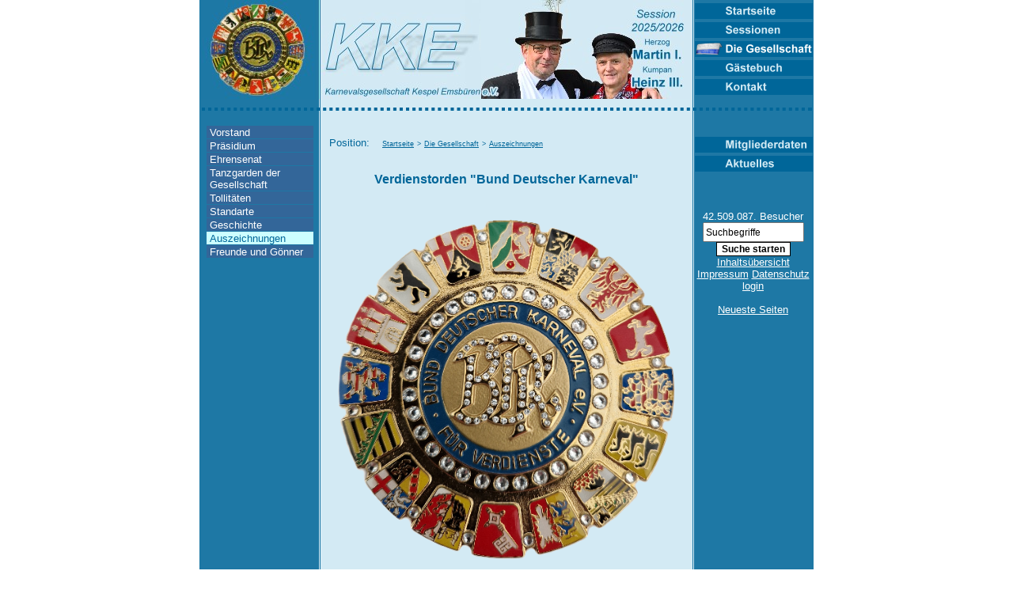

--- FILE ---
content_type: text/html
request_url: https://www.kespel.de/index.php?PHPSESSID=15671954d9d22db0b1dc2dfe1bf576f0&me=15
body_size: 4287
content:
<!DOCTYPE HTML><HEAD>

        <META HTTP-EQUIV="Content-Type" CONTENT="text/html; charset=iso-8859-1">

        <title>KKE Karnevalsgesellschaft Emsbüren e.V. - Karneval in Emsbüren</title>
        <link REL="stylesheet" TYPE="text/css" HREF="format.css">

        <link REL="stylesheet" TYPE="text/css" HREF="https://sslsites.de/images.acms.info/admin.css">
      <script language="JavaScript">
      <!--
      function move_out(img_name,img_src) {document[img_name].src=img_src;}
      //-->
      </script>
    </HEAD>
<BODY>






    <TABLE BORDER="0" CELLPADDING="0" CELLSPACING="0" WIDTH="776" ALIGN="CENTER" background="images/index_6.gif">
    <TR>
      <TD><a href="https://www.kespel.de/index.php?PHPSESSID=5875399ee3bf65f026f71a659da0855f&me=2" title="Session"><IMG SRC="images/indexbundDeuKarneval_1.jpg?reload=5" WIDTH="153" BORDER="0" HEIGHT="125"></a></TD>
      <TD><a href="https://www.kespel.de/index.php?me=1&PHPSESSID=5875399ee3bf65f026f71a659da0855f" title="Startseite"><IMG SRC="images/index_2.jpg" WIDTH="203" BORDER="0" HEIGHT="125"></a></TD>
      <TD><a href="https://www.kespel.de/index.php?PHPSESSID=5875399ee3bf65f026f71a659da0855f&me=2" title="Session"><IMG SRC="images/index2025-2026_3.jpg?reload=6" WIDTH="267" BORDER="0" HEIGHT="125"></a></TD>
      <TD>

          <TABLE BORDER="0" CELLPADDING="0" CELLSPACING="0" align="right">
              <TR>
                  <TD><A HREF="index.php?me=1&PHPSESSID=5875399ee3bf65f026f71a659da0855f"
                       onmouseover=move_out('menu_1','images/menuS_1.gif')
                       onmouseout =move_out('menu_1','images/menu_1.gif')>
                      <IMG SRC="images/menu_1.gif" WIDTH="151" BORDER="0" HEIGHT="21" name="menu_1"></A></TD>
              </TR>
              <TR>
                  <TD><A HREF="index.php?me=2&PHPSESSID=5875399ee3bf65f026f71a659da0855f"
                       onmouseover=move_out('menu_2','images/menuS_2.gif')
                       onmouseout =move_out('menu_2','images/menu_2.gif')>
                      <IMG SRC="images/menu_2.gif" WIDTH="151" BORDER="0" HEIGHT="21" name="menu_2"></A></TD>
              </TR>
              <TR>
                  <TD><A HREF="index.php?me=3&PHPSESSID=5875399ee3bf65f026f71a659da0855f"
                       onmouseover=move_out('menu_3','images/menuS_3.gif')
                       onmouseout =move_out('menu_3','images/menuS_3.gif')>
                      <IMG SRC="images/menuS_3.gif" WIDTH="151" BORDER="0" HEIGHT="21" name="menu_3"></A></TD>
              </TR>
              <TR>
                  <TD><A HREF="index.php?me=65&PHPSESSID=5875399ee3bf65f026f71a659da0855f"
                       onmouseover=move_out('menu_6','images/menuS_6.gif')
                       onmouseout =move_out('menu_6','images/menu_6.gif')>
                      <IMG SRC="images/menu_6.gif" WIDTH="151" BORDER="0" HEIGHT="21" name="menu_6"></A></TD>
              </TR>
              <TR>
                  <TD><A HREF="index.php?me=18&PHPSESSID=5875399ee3bf65f026f71a659da0855f"
                       onmouseover=move_out('menu_4','images/menuS_4.gif')
                       onmouseout =move_out('menu_4','images/menu_4.gif')>
                      <IMG SRC="images/menu_4.gif" WIDTH="151" BORDER="0" HEIGHT="21" name="menu_4"></A></TD>
              </TR>

          </TABLE>


      </TD>
    </TR>
    <TR>
        <TD COLSPAN="4"><IMG SRC="images/index_5.gif" WIDTH="776" BORDER="0" HEIGHT="4"></TD>
    </TR>
    <TR>
        <TD COLSPAN="4"><IMG SRC="images/index_6.gif" WIDTH="776" BORDER="0" HEIGHT="8"></TD>
    </TR>
    <TR>
        <TD WIDTH="153" valign="top">


           


<TABLE BORDER="0" CELLPADDING="0" CELLSPACING="0" WIDTH="143" ALIGN="CENTER">
<tr><td class="tdmenu"><a href="https://www.kespel.de/index.php?lan=de&me=13&PHPSESSID=5875399ee3bf65f026f71a659da0855f" class="menu_plain">Vorstand</a></td></tr>

<tr><td class="tdmenu"><a href="https://www.kespel.de/index.php?lan=de&me=54&PHPSESSID=5875399ee3bf65f026f71a659da0855f" class="menu_plain">Präsidium</a></td></tr>

<tr><td class="tdmenu"><a href="https://www.kespel.de/index.php?lan=de&me=14&PHPSESSID=5875399ee3bf65f026f71a659da0855f" class="menu_plain">Ehrensenat</a></td></tr>

<tr><td class="tdmenu"><a href="https://www.kespel.de/index.php?lan=de&me=55&PHPSESSID=5875399ee3bf65f026f71a659da0855f" class="menu_plain">Tanzgarden der Gesellschaft</a></td></tr>

<tr><td class="tdmenu"><a href="https://www.kespel.de/index.php?lan=de&me=66&PHPSESSID=5875399ee3bf65f026f71a659da0855f" class="menu_plain">Tollitäten</a></td></tr>

<tr><td class="tdmenu"><a href="https://www.kespel.de/index.php?lan=de&me=85&PHPSESSID=5875399ee3bf65f026f71a659da0855f" class="menu_plain">Standarte</a></td></tr>

<tr><td class="tdmenu"><a href="https://www.kespel.de/index.php?lan=de&me=16&PHPSESSID=5875399ee3bf65f026f71a659da0855f" class="menu_plain">Geschichte</a></td></tr>

<tr><td class="tdmenu"><a href="https://www.kespel.de/index.php?lan=de&me=15&PHPSESSID=5875399ee3bf65f026f71a659da0855f" class="menu_plain_over">Auszeichnungen</a></td></tr>

<tr><td class="tdmenu"><a href="https://www.kespel.de/index.php?lan=de&me=40&PHPSESSID=5875399ee3bf65f026f71a659da0855f" class="menu_plain">Freunde und Gönner</a></td></tr>
</table>

        </TD>
        <TD COLSPAN="2" WIDTH="470" valign="top">
           <TABLE BORDER="0" CELLPADDING="0" CELLSPACING="0" WIDTH="456" ALIGN="CENTER">
           <TR><TD>

<img src="images/space.gif" width="450" height="5" border="0"><br>
           <div class="getMenuDescription">&nbsp;Position: &nbsp; &nbsp;<a  class="bifposition" href="https://www.kespel.de/index.php?PHPSESSID=5875399ee3bf65f026f71a659da0855f&lan=de&me=1">Startseite</a> <span style="font-size:7pt;">&gt;</span> <a  class="bifposition" href="https://www.kespel.de/index.php?PHPSESSID=5875399ee3bf65f026f71a659da0855f&lan=de&me=3">Die Gesellschaft</a> <span style="font-size:7pt;">&gt;</span> <a  class="bifposition" href="https://www.kespel.de/index.php?PHPSESSID=5875399ee3bf65f026f71a659da0855f&lan=de&me=15">Auszeichnungen</a></div><div style="text-align: center;">
<div><br />
<br />
<span style="font-size:16px;"><strong>Verdienstorden &quot;Bund Deutscher Karneval&quot;<br />
&nbsp;</strong></span></div>

<div style="text-align: left;">
<div style="text-align: center;"><span style="font-size:16px;"><strong>&nbsp;</strong></span><img alt="" src="/files/15Gold_mit_Brillanten_hp.png" style="width: 456px; height: 441px;" /></div>
&nbsp;

<p><strong>In Gold mit Brillanten für 40 Jahre Vorstandsarbeit:</strong></p>

<p>2025&nbsp;- Hans Hopmann<br />
<br />
&nbsp;</p>
</div>

<div>&nbsp;</div>

<div><span style="font-size:16px;"><strong>Verdienstorden &quot;Bund Deutscher Karneval&quot;</strong></span></div>
</div>

<p style="text-align: center;"><img alt="" src="/files/15Orden_in_Gold.png" style="width: 456px; height: 460px;" /></p>

<p><br />
<strong>Träger des Verdienstordens:</strong><br />
<br />
<strong>In Gold für 25 Jahre Vorstandsarbeit:</strong></p>

<p>1995 - Hännes Rohr&nbsp; &dagger;<br />
1994 - Edmund Eylert&nbsp; &dagger;<br />
2009 - Hermann Hopmann (Leschede)<br />
2010 - Otto Schütte<br />
2010 - Hans Hopmann<br />
2012 - Theo Egbers<br />
2012 - Thomas Schütte<br />
2016 - Antonius Roling &dagger;<br />
2024 - Bernhard&nbsp;Theissing<br />
2025 - Werner Kuper</p>

<p style="text-align: center;"><br />
<br />
<span style="font-size:16px;"><strong>Verdienstorden &quot;Bund Deutscher Karneval&quot;</strong></span></p>

<p style="text-align: center;"><img alt="" src="/files/15Orden_silber.png" style="width: 456px; height: 485px;" /></p>

<p><strong>Träger des Verdienstordens:<br />
<br />
In Silber für&nbsp;</strong> <strong><span style="font-size:12px;">eine mindestens 11-jährige ununterbrochene aktive Tätigkeit im Präsidium :</span></strong></p>

<p style="text-align: center;">&nbsp;</p>

<p>2009 - Josef Voss &dagger;<br />
2009 - Alois Tenfelde &dagger;<br />
2009 - Franz Quaing<br />
2009 - Hermann Hopmann (Drievorden)<br />
2016 - Bernhard Theissing<br />
2016 - Karl Schmackers<br />
2018 - Werner Kuper<br />
2018 - Stefan &quot;Missi&quot; Evering<br />
2023 - Udo Knobloch<br />
2023 - Theo Bünker</p>

<p>&nbsp;</p>

<p><br />
&nbsp;</p>

<p><span style="font-size:20px;"><strong>&quot;Ehrensenatorden der KKE&quot;</strong></span></p>

<p style="text-align: center;"><img alt="" src="/files/15Unbenannt_-_3.png" style="width: 456px; height: 540px;" /></p>

<table border="0" cellpadding="2" cellspacing="0" style="width: 244px;">
	<tbody>
		<tr>
			<td>
			<blockquote>
			<blockquote>
			<p style="text-align: center;">Pastor Johannes Bartke</p>
			</blockquote>
			</blockquote>
			</td>
		</tr>
		<tr>
			<td>
			<blockquote>
			<blockquote>
			<blockquote>
			<p style="text-align: center;">Leni Breloh</p>
			</blockquote>
			</blockquote>
			</blockquote>
			</td>
		</tr>
		<tr>
			<td>
			<blockquote>
			<blockquote>
			<blockquote>
			<p style="text-align: center;">Rudi Bruns</p>
			</blockquote>
			</blockquote>
			</blockquote>
			</td>
		</tr>
		<tr>
			<td>
			<blockquote>
			<blockquote>
			<blockquote>
			<p style="text-align: center;">Heinz Bugdoll &dagger;</p>
			</blockquote>
			</blockquote>
			</blockquote>
			</td>
		</tr>
		<tr>
			<td>
			<blockquote>
			<blockquote>
			<blockquote>
			<p style="text-align: center;">Hermann Bünker</p>
			</blockquote>
			</blockquote>
			</blockquote>
			</td>
		</tr>
		<tr>
			<td>
			<blockquote>
			<blockquote>
			<blockquote>
			<p style="text-align: center;">Richard Bünker</p>
			</blockquote>
			</blockquote>
			</blockquote>
			</td>
		</tr>
		<tr>
			<td>
			<blockquote>
			<blockquote>
			<blockquote>
			<p style="text-align: center;">Theo Bünker</p>
			</blockquote>
			</blockquote>
			</blockquote>
			</td>
		</tr>
		<tr>
			<td>
			<blockquote>
			<blockquote>
			<blockquote>
			<p style="text-align: center;">Werner Bußmann</p>
			</blockquote>
			</blockquote>
			</blockquote>
			</td>
		</tr>
		<tr>
			<td>
			<blockquote>
			<blockquote>
			<blockquote>
			<p style="text-align: center;">Cheesy & Klaus</p>
			</blockquote>
			</blockquote>
			</blockquote>
			</td>
		</tr>
		<tr>
			<td>
			<blockquote>
			<blockquote>
			<blockquote>
			<p style="text-align: center;">Birgit Egbers</p>
			</blockquote>
			</blockquote>
			</blockquote>
			</td>
		</tr>
		<tr>
			<td>
			<blockquote>
			<blockquote>
			<blockquote>
			<p style="text-align: center;">Theo Egbers</p>
			</blockquote>
			</blockquote>
			</blockquote>
			</td>
		</tr>
		<tr>
			<td>
			<blockquote>
			<blockquote>
			<blockquote>
			<p style="text-align: center;">Hermann Estermann</p>
			</blockquote>
			</blockquote>
			</blockquote>
			</td>
		</tr>
		<tr>
			<td>
			<blockquote>
			<blockquote>
			<blockquote>
			<p style="text-align: center;">Benno Evering &dagger;</p>
			</blockquote>
			</blockquote>
			</blockquote>
			</td>
		</tr>
		<tr>
			<td>
			<blockquote>
			<blockquote>
			<blockquote>
			<p style="text-align: center;">Maria Evering</p>
			</blockquote>
			</blockquote>
			</blockquote>
			</td>
		</tr>
		<tr>
			<td>
			<blockquote>
			<blockquote>
			<blockquote>
			<p style="text-align: center;">Siegfried Evering &dagger;</p>
			</blockquote>
			</blockquote>
			</blockquote>
			</td>
		</tr>
		<tr>
			<td>
			<blockquote>
			<blockquote>
			<blockquote>
			<p style="text-align: center;">Stefan Evering</p>
			</blockquote>
			</blockquote>
			</blockquote>
			</td>
		</tr>
		<tr>
			<td>
			<blockquote>
			<blockquote>
			<blockquote>
			<p style="text-align: center;">Michael Evers</p>
			</blockquote>
			</blockquote>
			</blockquote>
			</td>
		</tr>
		<tr>
			<td>
			<blockquote>
			<blockquote>
			<blockquote>
			<p style="text-align: center;">Edmund Eylert&nbsp;&dagger;</p>
			</blockquote>
			</blockquote>
			</blockquote>
			</td>
		</tr>
		<tr>
			<td>
			<blockquote>
			<blockquote>
			<blockquote>
			<p style="text-align: center;">Josef Fahrenhorst&nbsp;&dagger;</p>
			</blockquote>
			</blockquote>
			</blockquote>
			</td>
		</tr>
		<tr>
			<td>
			<blockquote>
			<blockquote>
			<blockquote>
			<p style="text-align: center;">Alex Fangmeyer&nbsp;&dagger;</p>
			</blockquote>
			</blockquote>
			</blockquote>
			</td>
		</tr>
		<tr>
			<td>
			<blockquote>
			<blockquote>
			<blockquote>
			<p style="text-align: center;">Ludger Fehren-Evering</p>
			</blockquote>
			</blockquote>
			</blockquote>
			</td>
		</tr>
		<tr>
			<td>
			<blockquote>
			<blockquote>
			<blockquote>
			<p style="text-align: center;">Helmut Flödder</p>
			</blockquote>
			</blockquote>
			</blockquote>
			</td>
		</tr>
		<tr>
			<td>
			<blockquote>
			<blockquote>
			<blockquote>
			<p style="text-align: center;">Maria Flödder</p>
			</blockquote>
			</blockquote>
			</blockquote>
			</td>
		</tr>
		<tr>
			<td>
			<blockquote>
			<blockquote>
			<blockquote>
			<p style="text-align: center;">Heiner Foppe</p>
			</blockquote>
			</blockquote>
			</blockquote>
			</td>
		</tr>
		<tr>
			<td>
			<blockquote>
			<blockquote>
			<blockquote>
			<p style="text-align: center;">Reinhard Fruhner</p>
			</blockquote>
			</blockquote>
			</blockquote>
			</td>
		</tr>
		<tr>
			<td>
			<blockquote>
			<blockquote>
			<blockquote>
			<p style="text-align: center;">Johannes Gansfort &dagger;</p>
			</blockquote>
			</blockquote>
			</blockquote>
			</td>
		</tr>
		<tr>
			<td>
			<blockquote>
			<blockquote>
			<blockquote>
			<p style="text-align: center;">Natalja Handel</p>
			</blockquote>
			</blockquote>
			</blockquote>
			</td>
		</tr>
		<tr>
			<td>
			<blockquote>
			<blockquote>
			<blockquote>
			<p style="text-align: center;">Stefan Hermeling</p>
			</blockquote>
			</blockquote>
			</blockquote>
			</td>
		</tr>
		<tr>
			<td>
			<blockquote>
			<blockquote>
			<blockquote>
			<p style="text-align: center;">Anni&nbsp;Hopmann</p>
			</blockquote>
			</blockquote>
			</blockquote>
			</td>
		</tr>
		<tr>
			<td style="text-align: center;">Bernd Hopmann&nbsp; &nbsp; &nbsp; &nbsp; &nbsp; &nbsp;&nbsp;</td>
		</tr>
		<tr>
			<td>
			<blockquote>
			<blockquote>
			<blockquote>
			<p style="text-align: center;">Hans Hopmann</p>
			</blockquote>
			</blockquote>
			</blockquote>
			</td>
		</tr>
		<tr>
			<td>
			<blockquote>
			<blockquote>
			<blockquote>
			<p style="text-align: center;">Hermann Hopmann (Drievorden)</p>
			</blockquote>
			</blockquote>
			</blockquote>
			</td>
		</tr>
		<tr>
			<td>
			<blockquote>
			<blockquote>
			<blockquote>
			<p style="text-align: center;">Hermann Hopmann (Leschede)</p>
			</blockquote>
			</blockquote>
			</blockquote>
			</td>
		</tr>
		<tr>
			<td>
			<blockquote>
			<blockquote>
			<blockquote>
			<p style="text-align: center;">Inge Hopmann</p>
			</blockquote>
			</blockquote>
			</blockquote>
			</td>
		</tr>
		<tr>
			<td>
			<blockquote>
			<blockquote>
			<blockquote>
			<p style="text-align: center;">Otto Hopmann jun.</p>
			</blockquote>
			</blockquote>
			</blockquote>
			</td>
		</tr>
		<tr>
			<td>
			<blockquote>
			<blockquote>
			<blockquote>
			<p style="text-align: center;">Otto Hopmann sen.&nbsp;&dagger;</p>
			</blockquote>
			</blockquote>
			</blockquote>
			</td>
		</tr>
		<tr>
			<td>
			<blockquote>
			<blockquote>
			<blockquote>
			<p style="text-align: center;">Ewald Hülsing</p>
			</blockquote>
			</blockquote>
			</blockquote>
			</td>
		</tr>
		<tr>
			<td>
			<blockquote>
			<blockquote>
			<blockquote>
			<p style="text-align: center;">Maria&nbsp;Hülsing</p>
			</blockquote>
			</blockquote>
			</blockquote>
			</td>
		</tr>
		<tr>
			<td>
			<blockquote>
			<blockquote>
			<blockquote>
			<p style="text-align: center;">Heinz Hüls</p>
			</blockquote>
			</blockquote>
			</blockquote>
			</td>
		</tr>
		<tr>
			<td>
			<blockquote>
			<blockquote>
			<blockquote>
			<p style="text-align: center;">Verena Hüsing</p>
			</blockquote>
			</blockquote>
			</blockquote>
			</td>
		</tr>
		<tr>
			<td>
			<blockquote>
			<blockquote>
			<blockquote>
			<p style="text-align: center;">Werner Kley</p>
			</blockquote>
			</blockquote>
			</blockquote>
			</td>
		</tr>
		<tr>
			<td>
			<blockquote>
			<blockquote>
			<blockquote>
			<p style="text-align: center;">Udo Knobloch</p>
			</blockquote>
			</blockquote>
			</blockquote>
			</td>
		</tr>
		<tr>
			<td>
			<blockquote>
			<blockquote>
			<blockquote>
			<p style="text-align: center;">Bettina Koers</p>
			</blockquote>
			</blockquote>
			</blockquote>
			</td>
		</tr>
		<tr>
			<td>
			<blockquote>
			<blockquote>
			<blockquote>
			<p style="text-align: center;">Matthias Kruse</p>
			</blockquote>
			</blockquote>
			</blockquote>
			</td>
		</tr>
		<tr>
			<td>
			<blockquote>
			<blockquote>
			<blockquote>
			<p style="text-align: center;">Heinz Krüssel &dagger;</p>
			</blockquote>
			</blockquote>
			</blockquote>
			</td>
		</tr>
		<tr>
			<td>
			<blockquote>
			<blockquote>
			<blockquote>
			<p style="text-align: center;">Werner Kuper</p>
			</blockquote>
			</blockquote>
			</blockquote>
			</td>
		</tr>
		<tr>
			<td>
			<blockquote>
			<blockquote>
			<blockquote>
			<p style="text-align: center;">Klaus-Rüdiger Land</p>
			</blockquote>
			</blockquote>
			</blockquote>
			</td>
		</tr>
		<tr>
			<td>
			<blockquote>
			<blockquote>
			<blockquote>
			<p style="text-align: center;">Pastor Hermann-Josef Leigers &dagger;</p>
			</blockquote>
			</blockquote>
			</blockquote>
			</td>
		</tr>
		<tr>
			<td>
			<blockquote>
			<blockquote>
			<blockquote>
			<p style="text-align: center;">Pastor Werner Lodde&nbsp;&dagger;</p>
			</blockquote>
			</blockquote>
			</blockquote>
			</td>
		</tr>
		<tr>
			<td>
			<blockquote>
			<blockquote>
			<blockquote>
			<p style="text-align: center;">Willy Lohaus &dagger;</p>
			</blockquote>
			</blockquote>
			</blockquote>
			</td>
		</tr>
		<tr>
			<td>
			<blockquote>
			<blockquote>
			<blockquote>
			<p style="text-align: center;">Ansgar Lohle</p>
			</blockquote>
			</blockquote>
			</blockquote>
			</td>
		</tr>
		<tr>
			<td>
			<blockquote>
			<blockquote>
			<blockquote>
			<p style="text-align: center;">Heinz Ludwig &dagger;</p>
			</blockquote>
			</blockquote>
			</blockquote>
			</td>
		</tr>
		<tr>
			<td>
			<blockquote>
			<blockquote>
			<blockquote>
			<p style="text-align: center;">Marcel Mers</p>
			</blockquote>
			</blockquote>
			</blockquote>
			</td>
		</tr>
		<tr>
			<td>
			<blockquote>
			<blockquote>
			<blockquote>
			<p style="text-align: center;">Monika&nbsp;Meyer</p>
			</blockquote>
			</blockquote>
			</blockquote>
			</td>
		</tr>
		<tr>
			<td>
			<blockquote>
			<blockquote>
			<blockquote>
			<p style="text-align: center;">Frank Middendorp</p>
			</blockquote>
			</blockquote>
			</blockquote>
			</td>
		</tr>
		<tr>
			<td>
			<blockquote>
			<blockquote>
			<blockquote>
			<p style="text-align: center;">Nina Möllmann</p>
			</blockquote>
			</blockquote>
			</blockquote>
			</td>
		</tr>
		<tr>
			<td>
			<blockquote>
			<blockquote>
			<blockquote>
			<p style="text-align: center;">Franz Nordhoff</p>
			</blockquote>
			</blockquote>
			</blockquote>
			</td>
		</tr>
		<tr>
			<td>
			<blockquote>
			<blockquote>
			<blockquote>
			<p style="text-align: center;">Bernhard Overberg</p>
			</blockquote>
			</blockquote>
			</blockquote>
			</td>
		</tr>
		<tr>
			<td>
			<blockquote>
			<blockquote>
			<blockquote>
			<p style="text-align: center;">Hermann Paus &dagger;</p>
			</blockquote>
			</blockquote>
			</blockquote>
			</td>
		</tr>
		<tr>
			<td>
			<blockquote>
			<blockquote>
			<blockquote>
			<p style="text-align: center;">Hermann Pöling</p>
			</blockquote>
			</blockquote>
			</blockquote>
			</td>
		</tr>
		<tr>
			<td>
			<blockquote>
			<blockquote>
			<blockquote>
			<p style="text-align: center;">Franz Quaing</p>
			</blockquote>
			</blockquote>
			</blockquote>
			</td>
		</tr>
		<tr>
			<td>
			<blockquote>
			<blockquote>
			<blockquote>
			<p style="text-align: center;">Hans-Georg Reinhardt &dagger;</p>
			</blockquote>
			</blockquote>
			</blockquote>
			</td>
		</tr>
		<tr>
			<td>
			<blockquote>
			<blockquote>
			<blockquote>
			<p style="text-align: center;">Annika Robers</p>
			</blockquote>
			</blockquote>
			</blockquote>
			</td>
		</tr>
		<tr>
			<td>
			<blockquote>
			<blockquote>
			<blockquote>
			<p style="text-align: center;">Hännes Rohr&nbsp;&dagger;</p>
			</blockquote>
			</blockquote>
			</blockquote>
			</td>
		</tr>
		<tr>
			<td>
			<blockquote>
			<blockquote>
			<blockquote>
			<p style="text-align: center;">Andreas Roling</p>
			</blockquote>
			</blockquote>
			</blockquote>
			</td>
		</tr>
		<tr>
			<td>
			<blockquote>
			<blockquote>
			<blockquote>
			<p style="text-align: center;">Antonius Roling &dagger;</p>
			</blockquote>
			</blockquote>
			</blockquote>
			</td>
		</tr>
		<tr>
			<td>
			<blockquote>
			<blockquote>
			<blockquote>
			<p style="text-align: center;">Heinrich Roling &dagger;</p>
			</blockquote>
			</blockquote>
			</blockquote>
			</td>
		</tr>
		<tr>
			<td>
			<blockquote>
			<blockquote>
			<blockquote>
			<p style="text-align: center;">Maria Roling</p>
			</blockquote>
			</blockquote>
			</blockquote>
			</td>
		</tr>
		<tr>
			<td>
			<blockquote>
			<blockquote>
			<blockquote>
			<p style="text-align: center;">Karl Schmackers</p>
			</blockquote>
			</blockquote>
			</blockquote>
			</td>
		</tr>
		<tr>
			<td>
			<blockquote>
			<blockquote>
			<blockquote>
			<p style="text-align: center;">Barbara Schräer</p>
			</blockquote>
			</blockquote>
			</blockquote>
			</td>
		</tr>
		<tr>
			<td>
			<blockquote>
			<blockquote>
			<blockquote>
			<p style="text-align: center;">Rudolf Schulten &dagger;</p>
			</blockquote>
			</blockquote>
			</blockquote>
			</td>
		</tr>
		<tr>
			<td>
			<blockquote>
			<blockquote>
			<blockquote>
			<p style="text-align: center;">Elke Schütte &dagger;</p>
			</blockquote>
			</blockquote>
			</blockquote>
			</td>
		</tr>
		<tr>
			<td>
			<blockquote>
			<blockquote>
			<blockquote>
			<p style="text-align: center;">Thea Schütte</p>
			</blockquote>
			</blockquote>
			</blockquote>
			</td>
		</tr>
		<tr>
			<td>
			<blockquote>
			<blockquote>
			<blockquote>
			<p style="text-align: center;">Thomas Schütte</p>
			</blockquote>
			</blockquote>
			</blockquote>
			</td>
		</tr>
		<tr>
			<td>
			<blockquote>
			<blockquote>
			<blockquote>
			<p style="text-align: center;">Otto Schütte</p>
			</blockquote>
			</blockquote>
			</blockquote>
			</td>
		</tr>
		<tr>
			<td>
			<blockquote>
			<blockquote>
			<blockquote>
			<p style="text-align: center;">Nicole Sterthaus</p>
			</blockquote>
			</blockquote>
			</blockquote>
			</td>
		</tr>
		<tr>
			<td>
			<blockquote>
			<blockquote>
			<blockquote>
			<p style="text-align: center;">Dr. Paul Stuke</p>
			</blockquote>
			</blockquote>
			</blockquote>
			</td>
		</tr>
		<tr>
			<td>
			<blockquote>
			<blockquote>
			<blockquote>
			<p style="text-align: center;">Bernhard Teismann &dagger;</p>
			</blockquote>
			</blockquote>
			</blockquote>
			</td>
		</tr>
		<tr>
			<td>
			<blockquote>
			<blockquote>
			<blockquote>
			<p style="text-align: center;">Agatha Tenfelde</p>
			</blockquote>
			</blockquote>
			</blockquote>
			</td>
		</tr>
		<tr>
			<td>
			<blockquote>
			<blockquote>
			<blockquote>
			<p style="text-align: center;">Aloys Tenfelde&nbsp;&dagger;</p>
			</blockquote>
			</blockquote>
			</blockquote>
			</td>
		</tr>
		<tr>
			<td>
			<blockquote>
			<blockquote>
			<blockquote>
			<p style="text-align: center;">Bernhard Theissing</p>
			</blockquote>
			</blockquote>
			</blockquote>
			</td>
		</tr>
		<tr>
			<td>
			<blockquote>
			<blockquote>
			<blockquote>
			<p style="text-align: center;">Maria Theissing</p>
			</blockquote>
			</blockquote>
			</blockquote>
			</td>
		</tr>
		<tr>
			<td>
			<blockquote>
			<blockquote>
			<blockquote>
			<p style="text-align: center;">Hermann Timmel&nbsp;&dagger;</p>
			</blockquote>
			</blockquote>
			</blockquote>
			</td>
		</tr>
		<tr>
			<td>
			<blockquote>
			<blockquote>
			<blockquote>
			<p style="text-align: center;">Silvia&nbsp;Timmer</p>
			</blockquote>
			</blockquote>
			</blockquote>
			</td>
		</tr>
		<tr>
			<td>
			<blockquote>
			<blockquote>
			<blockquote>
			<p style="text-align: center;">Thorsten&nbsp;van Lengerich</p>
			</blockquote>
			</blockquote>
			</blockquote>
			</td>
		</tr>
		<tr>
			<td>
			<blockquote>
			<blockquote>
			<blockquote>
			<p style="text-align: center;">Wilhelm van Lengerich&dagger;</p>
			</blockquote>
			</blockquote>
			</blockquote>
			</td>
		</tr>
		<tr>
			<td>
			<blockquote>
			<blockquote>
			<blockquote>
			<p style="text-align: center;">Josef Voss&nbsp;(Ehrenpräsident)&nbsp;&dagger;</p>
			</blockquote>
			</blockquote>
			</blockquote>
			</td>
		</tr>
		<tr>
		</tr>
		<tr>
			<td>
			<blockquote>
			<blockquote>
			<blockquote>
			<p style="text-align: center;">Johann Wintering</p>
			</blockquote>
			</blockquote>
			</blockquote>
			</td>
		</tr>
		<tr>
			<td>
			<blockquote>
			<blockquote>
			<blockquote>
			<p style="text-align: center;">Hermann Wolbers</p>
			</blockquote>
			</blockquote>
			</blockquote>
			</td>
		</tr>
		<tr>
			<td>
			<blockquote>
			<blockquote>
			<blockquote>
			<p style="text-align: center;">Theo Wulkotte &dagger;</p>
			</blockquote>
			</blockquote>
			</blockquote>
			</td>
		</tr>
		<tr>
			<td>
			<blockquote>
			<blockquote>
			<blockquote>
			<p style="text-align: center;">Heinz-Richard Wolter&nbsp;</p>
			</blockquote>
			</blockquote>
			</blockquote>
			</td>
		</tr>
	</tbody>
</table>

<p><strong>Ein ganz besonderer Dank&nbsp;gilt den Mitbegründern der KKE.</strong>&nbsp;</p>
<TABLE BORDER=0 cellspacing=0 cellpadding=0><TR><TD><a href="http://www.acms.info"><img src="images/space.gif" border="0" width="0" height="1"></a><a href="http://www.acom-computer.de"><img src="images/space.gif" border="0" width="0" height="1"></a><a href="http://www.dieelche.com"><img src="images/space.gif" border="0" width="0" height="1"></a><a href="http://www.gaestehaus-feldmann.de"><img src="images/space.gif" border="0" width="0" height="1"></a><a href="http://www.glueckauf-binz.de"><img src="images/space.gif" border="0" width="0" height="1"></a><a href="http://www.landgasthof-evering.de"><img src="images/space.gif" border="0" width="0" height="1"></a><a href="http://www.gasthof-evering.de"><img src="images/space.gif" border="0" width="0" height="1"></a><a href="http://www.lu-kerkhoff.de"><img src="images/space.gif" border="0" width="0" height="1"></a><a href="http://www.music-shop-gortheil.de"><img src="images/space.gif" border="0" width="0" height="1"></a><a href="http://www.pferdetherapie.net"><img src="images/space.gif" border="0" width="0" height="1"></a><a href="http://www.salzbergen-touristik.de"><img src="images/space.gif" border="0" width="0" height="1"></a><a href="http://www.schuette-wulkotte.de"><img src="images/space.gif" border="0" width="0" height="1"></a><a href="http://www.spargel-hopmann.de"><img src="images/space.gif" border="0" width="0" height="1"></a><a href="http://www.spargelhopmann.de"><img src="images/space.gif" border="0" width="0" height="1"></a><a href="http://www.spelle.de"><img src="images/space.gif" border="0" width="0" height="1"></a><a href="http://www.luenne.de"><img src="images/space.gif" border="0" width="0" height="1"></a><a href="http://www.schapen.de"><img src="images/space.gif" border="0" width="0" height="1"></a><a href="http://www.spelle-touristik.de"><img src="images/space.gif" border="0" width="0" height="1"></a><a href="http://www.vvv-emsbueren.de"><img src="images/space.gif" border="0" width="0" height="1"></a><a href="http://www.wjt2005-os.de"><img src="images/space.gif" border="0" width="0" height="1"></a><a href="http://www.ecc-hellblau.de"><img src="images/space.gif" border="0" width="0" height="1"></a><a href="http://www.tannenkinder.de"><img src="images/space.gif" border="0" width="0" height="1"></a><a href="http://www.the-kentour.de"><img src="images/space.gif" border="0" width="0" height="1"></a><a href="http://www.kespel.de"><img src="images/space.gif" border="0" width="0" height="1"></a><a href="http://www.diekoeters.de"><img src="images/space.gif" border="0" width="0" height="1"></a><a href="http://www.suedliches-emsland.de"><img src="images/space.gif" border="0" width="0" height="1"></a><a href="http://www.suedlichesemsland.de"><img src="images/space.gif" border="0" width="0" height="1"></a><a href="http://www.südliches-emsland.de"><img src="images/space.gif" border="0" width="0" height="1"></a><a href="http://www.südlichesemsland.de"><img src="images/space.gif" border="0" width="0" height="1"></a><a href="http://www.bauprojekt-emsbueren.de"><img src="images/space.gif" border="0" width="0" height="1"></a><a href="http://www.clemens-vollmer.de"><img src="images/space.gif" border="0" width="0" height="1"></a><a href="http://www.contorent.de"><img src="images/space.gif" border="0" width="0" height="1"></a><a href="http://www.contomax.de"><img src="images/space.gif" border="0" width="0" height="1"></a><a href="http://www.jugendkeller-lingen.de"><img src="images/space.gif" border="0" width="0" height="1"></a><a href="http://www.kjd-lingen.de"><img src="images/space.gif" border="0" width="0" height="1"></a><a href="http://www.kmu-partner.de"><img src="images/space.gif" border="0" width="0" height="1"></a><a href="http://www.kulturzentrum-fokus.de"><img src="images/space.gif" border="0" width="0" height="1"></a><a href="http://www.oliver-hindricks.de"><img src="images/space.gif" border="0" width="0" height="1"></a><a href="http://www.point-academy.de"><img src="images/space.gif" border="0" width="0" height="1"></a><a href="http://www.stahlbau-holterhus.de"><img src="images/space.gif" border="0" width="0" height="1"></a><a href="http://www.stahlbauholterhus.de"><img src="images/space.gif" border="0" width="0" height="1"></a><a href="http://www.rugfix.de"><img src="images/space.gif" border="0" width="0" height="1"></a><a href="http://www.pferdedeckenbuegel.info"><img src="images/space.gif" border="0" width="0" height="1"></a><a href="http://www.mobile-jagdkanzel.de"><img src="images/space.gif" border="0" width="0" height="1"></a><a href="http://www.jugendkirche-lingen.de"><img src="images/space.gif" border="0" width="0" height="1"></a><a href="http://www.dieelche.de"><img src="images/space.gif" border="0" width="0" height="1"></a><a href="http://www.bauernhofcafe-emsbueren.de"><img src="images/space.gif" border="0" width="0" height="1"></a><a href="http://www.tagestour24.de"><img src="images/space.gif" border="0" width="0" height="1"></a><a href="http://www.metallbau-forsting.de"><img src="images/space.gif" border="0" width="0" height="1"></a><a href="http://www.hopmann.ws"><img src="images/space.gif" border="0" width="0" height="1"></a><a href="http://www.kljb-emsbueren.de"><img src="images/space.gif" border="0" width="0" height="1"></a><a href="http://www.allesimort.de"><img src="images/space.gif" border="0" width="0" height="1"></a><a href="http://www.djb-freren.de"><img src="images/space.gif" border="0" width="0" height="1"></a></TD></TR></TABLE>
           </TD>
           </TR></TABLE>
        </TD>
        <TD WIDTH="153" valign="top"> <br>
              <div align="right"><A HREF="index.php?me=129&PHPSESSID=5875399ee3bf65f026f71a659da0855f"
                       onmouseover=move_out('menu_129','images/menuS_129.gif')
                       onmouseout =move_out('menu_129','images/menu_129.gif')>
                      <IMG SRC="images/menu_129.gif" WIDTH="151" BORDER="0" HEIGHT="21" name="menu_129"></A></div>

              <div align="right"><A HREF="index.php?me=5&PHPSESSID=5875399ee3bf65f026f71a659da0855f"
                       onmouseover=move_out('menu_5','images/menuS_5.gif')
                       onmouseout =move_out('menu_5','images/menu_5.gif')>
                      <IMG SRC="images/menu_5.gif" WIDTH="151" BORDER="0" HEIGHT="21" name="menu_5"></A></div>

           <TABLE BORDER="0" CELLPADDING="0" CELLSPACING="0" WIDTH="143" ALIGN="CENTER">


           <TR><TD>


      <TABLE CELLPADDING="0" CELLSPACING="0" BORDER="0" width="143"></TABLE><div>&nbsp;</div><div>&nbsp;</div><div>&nbsp;</div><div align="center" style="color:#FFFFFF">42.509.087. Besucher</div><div align="center"> <FORM ACTION="index.php?me1=0&PHPSESSID=5875399ee3bf65f026f71a659da0855f&search=go&execute=searchinclude" METHOD="post">
     
    <input TYPE="Text" size="16" NAME="searchfor" VALUE="Suchbegriffe" style="width: 120px; height: 19px; font-size: 12px" onFocus="if (this.value=='Suchbegriffe') this.value='';">     <br>
     <input TYPE="Submit" VALUE="Suche starten" class="submit">
    </FORM></div>
<div ALIGN="center">
<A HREF="index.php?me1=0&me2=0&me3=0&lan=de&me=&execute=gen/sitemap&PHPSESSID=5875399ee3bf65f026f71a659da0855f" class="menuleft">
Inhaltsübersicht</A>
</DIV>

<div ALIGN="center">
<A HREF="index.php?&me=38&PHPSESSID=5875399ee3bf65f026f71a659da0855f" class="menuleft">
Impressum</A>
<A HREF="index.php?&me=151&PHPSESSID=5875399ee3bf65f026f71a659da0855f" class="menuleft">
Datenschutz</A>
</DIV>
<div align="center"><a class=menuleft  href="https://www.kespel.de/index.php?showLogin=true&PHPSESSID=5875399ee3bf65f026f71a659da0855f">login</a></div><br>
<DIV align=center><a class=menuleft  href="https://www.kespel.de/index.php?execute=latestUpdates&PHPSESSID=5875399ee3bf65f026f71a659da0855f">Neueste Seiten</a></div> </DIV>

           </TD>
           </TR></TABLE>
        </TD>
    </TR>
    <TR>
        <TD>&nbsp;</TD><TD colspan="2">

<div>&nbsp;</div>
<TABLE CELLPADDING="0" CELLSPACING="0" BORDER="0">
    <TR>

        <TD><IMG WIDTH="27" HEIGHT="30" SRC="images/space.gif" BORDER="0"></TD>

        <TD><a href="https://www.kespel.de/index.php?lan=de&PHPSESSID=5875399ee3bf65f026f71a659da0855f&me1=&me2=&me3=&me=15&PHPSESSID=15671954d9d22db0b1dc2dfe1bf576f0&" title="Die Gesellschaft>Auszeichnungen  ">
        <IMG WIDTH="10" HEIGHT="30" SRC="images/bifGoto_1.gif" BORDER="0"></a></TD>
        <TD valign="bottom" align="right">
        <a href="https://www.kespel.de/index.php?lan=de&PHPSESSID=5875399ee3bf65f026f71a659da0855f&me1=&me2=&me3=&me=15&PHPSESSID=15671954d9d22db0b1dc2dfe1bf576f0&" class="mfbottom" title="Die Gesellschaft>Auszeichnungen  ">nach oben</a>
        </TD>


        <TD><IMG WIDTH="27" HEIGHT="30" SRC="images/space.gif" BORDER="0"></TD>


        <TD><a href="">
        <IMG WIDTH="10" HEIGHT="30" SRC="images/bifGoto_2.gif" BORDER="0"></a></TD>
        <TD valign="bottom" align="right">
        <a href="" class="mfbottom">voriges</a>
        </TD>



        <TD><IMG WIDTH="27" HEIGHT="30" SRC="images/space.gif" BORDER="0"></TD>
          <TD><a href="https://www.kespel.de/index.php?PHPSESSID=5875399ee3bf65f026f71a659da0855f&me=16" title="Die Gesellschaft>Geschichte  ">
          <IMG WIDTH="10" HEIGHT="30" SRC="images/bifGoto_4.gif" BORDER="0"></a></TD>
          <TD valign="bottom" align="right">
          <a href="https://www.kespel.de/index.php?PHPSESSID=5875399ee3bf65f026f71a659da0855f&me=16" class="mfbottom" title="Die Gesellschaft>Geschichte  ">zurück</a>
          </TD>
        <TD><IMG WIDTH="27" HEIGHT="30" SRC="images/space.gif" BORDER="0"></TD>
          <TD><a href="https://www.kespel.de/index.php?PHPSESSID=5875399ee3bf65f026f71a659da0855f&me=40" title="Die Gesellschaft>Freunde und Gönner  ">
          <IMG WIDTH="10" HEIGHT="30" SRC="images/bifGoto_7.gif" BORDER="0"></a></TD>
          <TD valign="bottom" align="right">
          <a href="https://www.kespel.de/index.php?PHPSESSID=5875399ee3bf65f026f71a659da0855f&me=40" class="mfbottom" title="Die Gesellschaft>Freunde und Gönner  ">weiter</a>
          </TD>
        <TD><IMG WIDTH="27" HEIGHT="30" SRC="images/space.gif" BORDER="0"></TD>

    </TR>
    <TR>
        <TD COLSPAN="3"><IMG WIDTH="109" HEIGHT="1" SRC="images/bifGoto_13.gif" BORDER="0"></TD>
        <TD COLSPAN="3"><IMG WIDTH="109" HEIGHT="1" SRC="images/bifGoto_13.gif" BORDER="0"></TD>
        <TD COLSPAN="3"><IMG WIDTH="109" HEIGHT="1" SRC="images/bifGoto_13.gif" BORDER="0"></TD>
        <TD COLSPAN="3"><IMG WIDTH="109" HEIGHT="1" SRC="images/bifGoto_13.gif" BORDER="0"></TD>

        <TD><IMG WIDTH="27" HEIGHT="1" SRC="images/space.gif" BORDER="0"></TD>

    </TR>
    <TR>
        <TD><IMG WIDTH="27" HEIGHT="1" SRC="images/space.gif" BORDER="0"></TD>
        <TD><IMG WIDTH="10" HEIGHT="1" SRC="images/space.gif" BORDER="0"></TD>
        <TD><IMG WIDTH="72" HEIGHT="1" SRC="images/space.gif" BORDER="0"></TD>

        <TD><IMG WIDTH="27" HEIGHT="1" SRC="images/space.gif" BORDER="0"></TD>
        <TD><IMG WIDTH="10" HEIGHT="1" SRC="images/space.gif" BORDER="0"></TD>
        <TD><IMG WIDTH="72" HEIGHT="1" SRC="images/space.gif" BORDER="0"></TD>

        <TD><IMG WIDTH="27" HEIGHT="1" SRC="images/space.gif" BORDER="0"></TD>
        <TD><IMG WIDTH="10" HEIGHT="1" SRC="images/space.gif" BORDER="0"></TD>
        <TD><IMG WIDTH="72" HEIGHT="1" SRC="images/space.gif" BORDER="0"></TD>

        <TD><IMG WIDTH="27" HEIGHT="1" SRC="images/space.gif" BORDER="0"></TD>
        <TD><IMG WIDTH="10" HEIGHT="1" SRC="images/space.gif" BORDER="0"></TD>
        <TD><IMG WIDTH="72" HEIGHT="1" SRC="images/space.gif" BORDER="0"></TD>

        <TD><IMG WIDTH="27" HEIGHT="1" SRC="images/space.gif" BORDER="0"></TD>
    </TR>

</TABLE><div>&nbsp;</div>       <TD>&nbsp;</TD></TD>
    </TR>
    <TR>
        <TD><IMG SRC="images/space.gif" WIDTH="153" BORDER="0" HEIGHT="1"></TD>
        <TD><IMG SRC="images/space.gif" WIDTH="203" BORDER="0" HEIGHT="1"></TD>
        <TD><IMG SRC="images/space.gif" WIDTH="267" BORDER="0" HEIGHT="1"></TD>
        <TD><IMG SRC="images/space.gif" WIDTH="153" BORDER="0" HEIGHT="1"></TD>
    </TR>
<TABLE BORDER="0" CELLPADDING="0" CELLSPACING="0" WIDTH="776" ALIGN="CENTER">
    <TR>
        <TD align="right"><span style="font-size:9pt">&copy; 2005 - 2026 Karnevalsgesellschaft Kespel Emsbüren e.V.</span></TD>
    </TR>
</TABLE>
  



</BODY>
</HTML>




--- FILE ---
content_type: text/css
request_url: https://www.kespel.de/format.css
body_size: 1031
content:


td.tdmenu {
	text-align: left;
	color: #FFFFFF;
	text-decoration: none;
	border-color: #000000;
	border-width: 0px 1px 0px 1px; 
	padding: 1px 4px 0px 4px;
	cursor: hand;
	display: block;
	font-size: 10pt;
	font-family: Arial, Helvetica, sans-serif;
}

.menu_menu {
	z-index: 999;
	border-color: #000000;
	border-style: dotted;
	border-width: 0px 0px 0px 0px;
	background-color: #B0E0E6;
	position: absolute;
	left: 0px;
	top: 0px;
	visibility: hidden;
}





a.menu_plain:link, a.menu_plain:visited, a.menu_plain_over:hover, a.menu_plain_over:active{
	text-align: left;
	color: #FFFFFF;
	text-decoration: none;
	border-color: #000000;
	border-width: 0px 0px 0px 0px;
	padding: 1px 4px 0px 4px;
	display: block;
	cursor: hand;	
	font-size: 10pt;
	font-family: Arial, Helvetica, sans-serif;
	background: #336699;
}
a.menu_plain:hover, a.menu_plain:active, .menu_plain_over, a.menu_plain_over:link, a.menu_plain_over:visited{
	background-color: #CCFFFF;
	color: #006699;
	text-decoration: none;
	border-color: #000000;
	border-width: 0px 0px 0px 0px;
	padding: 1px 4px 0px 4px;
	display: block;
	cursor: hand;
	font-size: 10pt;
	font-family: Arial, Helvetica, sans-serif;
}






a.menu_l:link, a.menu_l:visited{
	text-align: left;
	background: #B0E0E6 url(images/menude_l.gif) no-repeat right;
	color: #000000;
	text-decoration: none;
	border-color: #000000;
	border-width: 0px 0px 0px 0px;
	padding: 1px 4px 1px 4px;
	cursor: hand;
	display: block;
	font-size: 10pt;
	font-family: Arial, Helvetica, sans-serif;
}
a.menu_l:hover, a.menu_l:active{
	background: #B0E0E6 url(images/menude_l.gif) no-repeat right;
	color: #000000;
	text-decoration: none;
	border-color: #000000;
	border-width: 0px 0px 0px 0px;
	padding: 1px 4px 1px 4px;
	cursor: hand;
	display: block;
	font-size: 10pt;
	font-family: Arial, Helvetica, sans-serif;
}


a,a:visited,a:active {text-decoration:underline; color:#006699; }
a:hover {text-decoration:none;color:#666666;}


a.menuleft,a.menuleft:visited,a.menuleft:active {
text-decoration:underline;
color:#FFFFFF;
}
a.menuleft:hover {
text-decoration:none;
color:#CCCCCC;
}


a.indexmore:active,a.indexmore:visited,a.indexmore:active {text-decoration:underline;}
a.indexmore:hover {text-decoration:none;color:#666666;}

a.l,a.l:active,a.l:visited {text-decoration:none;font-weight:bold;}
a.l:hover {text-decoration:underline;color:#485866;font-weight:bold;}

a.eventsShort,a.eventsShort:active,a.eventsShort:visited {text-decoration:none;color:#000000;font-weight:normal;}
a.eventsShort:hover {text-decoration:underline;color:#485866;font-weight:normal;}

a.p,a.p:active,a.p:visited {font-family:verdana,sans-serif;font-size:10px;font-weight:bold;letter-spacing:1px;text-decoration:none;color:#485866;}
a.p:hover {font-family:verdana,sans-serif;font-size:10px;font-weight:bold;letter-spacing:1px;text-decoration:underline;color:#FF6600;}


.s7 	{font-family:verdana,sans-serif;font-size:7pt;color:black;}
.s8 	{font-family:verdana,sans-serif;font-size:8pt;color:black;}
.s9 	{font-family:verdana,sans-serif;font-size:9pt;color:black;}
.s10 	{font-family:verdana,sans-serif;font-size:10pt;line-height:13pt;color:black;text-align:justify}
.s10n 	{font-family:verdana,sans-serif;font-size:10pt;color:black;}
.s12 	{font-family:verdana,sans-serif;font-size:12pt;color:black;}
.s14 	{font-family:verdana,sans-serif;font-size:14pt;color:black;}
.s16 	{font-family:verdana,sans-serif;font-size:16pt;color:black;}
.s18 	{font-family:verdana,sans-serif;font-size:18pt;color:black;}

.u 	{font-family:verdana,sans-serif;font-size:14pt;color:#485866;letter-spacing:1px}


a.m,a.m:active,a.m:visited {font-family:verdana,sans-serif;font-size:8pt;text-decoration:none;color:black;}
a.m:hover {font-family:verdana,sans-serif;font-size:8pt;text-decoration:none;color:black;}
.m2 {border-bottom:1px solid #ACB7C1;}
.m3 {border-bottom:1px solid #ACB7C1;background-color:#DCE1E5;}


.ga {font-family:verdana,sans-serif;letter-spacing:1px;font-size:11pt;color:white;background-color:#323941}

a.ll,a.ll:active,a.ll:visited {font-family:verdana,sans-serif;font-size:7.5pt;color:black;text-decoration:none}
a.ll:hover {font-family:verdana,sans-serif;font-size:7.5pt;padding-bottom:1px;color:black;background-color:#DCE1E5;text-decoration:none}

.lla {font-family:verdana,sans-serif;font-size:7.5pt}

.co {font-family:verdana,sans-serif;font-size:8pt;color:white;background-color:#FF9900}

body {
	margin-top: 0px;
	margin-left: 0px;
	margin-right: 0px;
	margin-bottom: 4px;
	background-color: white;
	font-family: verdana,sans-serif;
	font-size: 10pt;
	color: #006699;
}
td {	font-family:verdana,sans-serif;
	font-size:10pt;
	margin-top: 0px;
	margin-left: 0px;
	margin-right: 0px;
	margin-bottom: 0px;
}
a.alogin:link {color:#000000; text-decoration:none; font-variant: small-caps; font-size:8pt; } 
a.alogin:visited{color:#000000; text-decoration:none; font-variant: small-caps; font-size:8pt;} 
a.alogin:hover {color:#009900; text-decoration:none; font-variant: small-caps; font-size:8pt;} 
a.alogin:active {color:#000000; text-decoration:none; font-variant: small-caps; font-size:8pt;} 
.loginHead{  color:#000000; font-size: 10pt; font-weight:normal;} 

a.asearch:link {color:#000099; text-decoration:none; font-size:9pt; } 
a.asearch:visited{color:#000099; text-decoration:none; font-size:9pt; }
a.asearch:hover {color:#3399FF; text-decoration:none; font-size:9pt; }
a.asearch:active {color:#000099; text-decoration:none; font-size:9pt; }

input.submit{ color:#000000; background:#FFFFFF; border-color:#0000FF; border-top:1px solid; border-bottom:1px solid; border-left: 1px solid; border-right:1px solid; font-family:tahoma,Arial; font-size:12px; font-weight:bold; }



.storedSQL { border: 1px solid black;background:#CCCCCC; width=350;}
.deleteSQL { border: 1px solid black;background:#FF0000; width=350;}



.positiondiv{
	color: #CCCCCC;
	font-size: 8pt;
	font-weight: none;
}
a.bifposition:link {color:#006699; text-decoration:underline; font-weight:none; font-size:7pt; } 
a.bifposition:visited{color:#006699; text-decoration:none; font-weight:none; font-size:7pt;} 
a.bifposition:hover {color:#666666; text-decoration:none; font-weight:none; font-size:7pt;} 
a.bifposition:active {color:#006699; text-decoration:none; font-weight:none; font-size:7pt;} 


h1 {
        font-size: 16px;
        font-weight: bold;
        color: #485866;
        font-family: Verdana, arial, helvetica, sans-serif;
        background-color: transparent;
}

h2 {
        font-size: 14px;
        font-weight: bold;
        color: #333333;
        font-family: Verdana, arial, helvetica, sans-serif;
        background-color: transparent;
}

h3 {
        font-size: 11px;
        font-weight: bold;
        color: #333333;
        font-family: Verdana, arial, helvetica, sans-serif;
        background-color: transparent;
}

hr {
        color: #C0C0C0;
        background-color: transparent;
}

